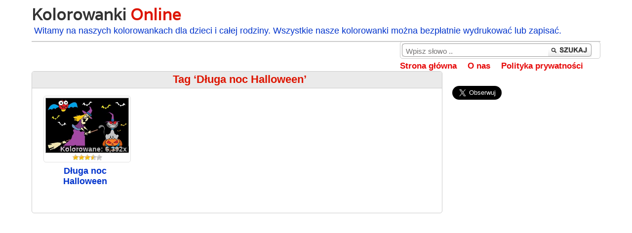

--- FILE ---
content_type: text/html; charset=UTF-8
request_url: https://www.kolorowankionline.net/tag/dluga-noc-halloween
body_size: 10234
content:
<!DOCTYPE html PUBLIC "-//W3C//DTD XHTML 1.0 Transitional//EN" "http://www.w3.org/TR/xhtml1/DTD/xhtml1-transitional.dtd">
<html xmlns="http://www.w3.org/1999/xhtml" lang="en-US">

<head profile="http://gmpg.org/xfn/11">
<meta http-equiv="Content-Type" content="text/html; charset=UTF-8" />

<title>Długa noc Halloween Archives - Kolorowanki Online Kolorowanki Online</title>

<link rel="stylesheet" href="https://www.kolorowankionline.net/wp-content/themes/wordtube/style.css" type="text/css" media="screen" />
<link rel="stylesheet" href="https://www.kolorowankionline.net/wp-content/themes/wordtube/css/jquery.jscrollpane.css">
<link rel="stylesheet" href="https://www.kolorowankionline.net/wp-content/themes/wordtube/css/coloring/coloring.min.css">
<link rel="stylesheet" href="https://www.kolorowankionline.net/wp-content/themes/wordtube/css/theme/jquery-ui.min.css">
<link rel="pingback" href="https://www.kolorowankionline.net/xmlrpc.php" />
<link href='https://fonts.googleapis.com/css?family=Varela' rel='stylesheet' type='text/css'>


<meta property="fb:admins" content="100001392621921" />
<meta property="fb:page_id" content="216306048396883" />

<meta name='robots' content='index, follow, max-image-preview:large, max-snippet:-1, max-video-preview:-1' />
	<style>img:is([sizes="auto" i], [sizes^="auto," i]) { contain-intrinsic-size: 3000px 1500px }</style>
	
	<!-- This site is optimized with the Yoast SEO plugin v26.7 - https://yoast.com/wordpress/plugins/seo/ -->
	<link rel="canonical" href="https://www.kolorowankionline.net/tag/dluga-noc-halloween" />
	<meta property="og:locale" content="en_US" />
	<meta property="og:type" content="article" />
	<meta property="og:title" content="Długa noc Halloween Archives - Kolorowanki Online" />
	<meta property="og:url" content="https://www.kolorowankionline.net/tag/dluga-noc-halloween" />
	<meta property="og:site_name" content="Kolorowanki Online" />
	<meta name="twitter:card" content="summary_large_image" />
	<meta name="twitter:site" content="@kolorowanki_pl" />
	<script type="application/ld+json" class="yoast-schema-graph">{"@context":"https://schema.org","@graph":[{"@type":"CollectionPage","@id":"https://www.kolorowankionline.net/tag/dluga-noc-halloween","url":"https://www.kolorowankionline.net/tag/dluga-noc-halloween","name":"Długa noc Halloween Archives - Kolorowanki Online","isPartOf":{"@id":"https://www.kolorowankionline.net/#website"},"breadcrumb":{"@id":"https://www.kolorowankionline.net/tag/dluga-noc-halloween#breadcrumb"},"inLanguage":"en-US"},{"@type":"BreadcrumbList","@id":"https://www.kolorowankionline.net/tag/dluga-noc-halloween#breadcrumb","itemListElement":[{"@type":"ListItem","position":1,"name":"Home","item":"https://www.kolorowankionline.net/"},{"@type":"ListItem","position":2,"name":"Długa noc Halloween"}]},{"@type":"WebSite","@id":"https://www.kolorowankionline.net/#website","url":"https://www.kolorowankionline.net/","name":"Kolorowanki Online","description":"Witamy na naszych kolorowankach dla dzieci i całej rodziny. Wszystkie nasze kolorowanki można bezpłatnie wydrukować lub zapisać.","potentialAction":[{"@type":"SearchAction","target":{"@type":"EntryPoint","urlTemplate":"https://www.kolorowankionline.net/?s={search_term_string}"},"query-input":{"@type":"PropertyValueSpecification","valueRequired":true,"valueName":"search_term_string"}}],"inLanguage":"en-US"}]}</script>
	<!-- / Yoast SEO plugin. -->


<link rel="alternate" type="application/rss+xml" title="Kolorowanki Online &raquo; Długa noc Halloween Tag Feed" href="https://www.kolorowankionline.net/tag/dluga-noc-halloween/feed" />
<script type="text/javascript">
/* <![CDATA[ */
window._wpemojiSettings = {"baseUrl":"https:\/\/s.w.org\/images\/core\/emoji\/16.0.1\/72x72\/","ext":".png","svgUrl":"https:\/\/s.w.org\/images\/core\/emoji\/16.0.1\/svg\/","svgExt":".svg","source":{"concatemoji":"https:\/\/www.kolorowankionline.net\/wp-includes\/js\/wp-emoji-release.min.js"}};
/*! This file is auto-generated */
!function(s,n){var o,i,e;function c(e){try{var t={supportTests:e,timestamp:(new Date).valueOf()};sessionStorage.setItem(o,JSON.stringify(t))}catch(e){}}function p(e,t,n){e.clearRect(0,0,e.canvas.width,e.canvas.height),e.fillText(t,0,0);var t=new Uint32Array(e.getImageData(0,0,e.canvas.width,e.canvas.height).data),a=(e.clearRect(0,0,e.canvas.width,e.canvas.height),e.fillText(n,0,0),new Uint32Array(e.getImageData(0,0,e.canvas.width,e.canvas.height).data));return t.every(function(e,t){return e===a[t]})}function u(e,t){e.clearRect(0,0,e.canvas.width,e.canvas.height),e.fillText(t,0,0);for(var n=e.getImageData(16,16,1,1),a=0;a<n.data.length;a++)if(0!==n.data[a])return!1;return!0}function f(e,t,n,a){switch(t){case"flag":return n(e,"\ud83c\udff3\ufe0f\u200d\u26a7\ufe0f","\ud83c\udff3\ufe0f\u200b\u26a7\ufe0f")?!1:!n(e,"\ud83c\udde8\ud83c\uddf6","\ud83c\udde8\u200b\ud83c\uddf6")&&!n(e,"\ud83c\udff4\udb40\udc67\udb40\udc62\udb40\udc65\udb40\udc6e\udb40\udc67\udb40\udc7f","\ud83c\udff4\u200b\udb40\udc67\u200b\udb40\udc62\u200b\udb40\udc65\u200b\udb40\udc6e\u200b\udb40\udc67\u200b\udb40\udc7f");case"emoji":return!a(e,"\ud83e\udedf")}return!1}function g(e,t,n,a){var r="undefined"!=typeof WorkerGlobalScope&&self instanceof WorkerGlobalScope?new OffscreenCanvas(300,150):s.createElement("canvas"),o=r.getContext("2d",{willReadFrequently:!0}),i=(o.textBaseline="top",o.font="600 32px Arial",{});return e.forEach(function(e){i[e]=t(o,e,n,a)}),i}function t(e){var t=s.createElement("script");t.src=e,t.defer=!0,s.head.appendChild(t)}"undefined"!=typeof Promise&&(o="wpEmojiSettingsSupports",i=["flag","emoji"],n.supports={everything:!0,everythingExceptFlag:!0},e=new Promise(function(e){s.addEventListener("DOMContentLoaded",e,{once:!0})}),new Promise(function(t){var n=function(){try{var e=JSON.parse(sessionStorage.getItem(o));if("object"==typeof e&&"number"==typeof e.timestamp&&(new Date).valueOf()<e.timestamp+604800&&"object"==typeof e.supportTests)return e.supportTests}catch(e){}return null}();if(!n){if("undefined"!=typeof Worker&&"undefined"!=typeof OffscreenCanvas&&"undefined"!=typeof URL&&URL.createObjectURL&&"undefined"!=typeof Blob)try{var e="postMessage("+g.toString()+"("+[JSON.stringify(i),f.toString(),p.toString(),u.toString()].join(",")+"));",a=new Blob([e],{type:"text/javascript"}),r=new Worker(URL.createObjectURL(a),{name:"wpTestEmojiSupports"});return void(r.onmessage=function(e){c(n=e.data),r.terminate(),t(n)})}catch(e){}c(n=g(i,f,p,u))}t(n)}).then(function(e){for(var t in e)n.supports[t]=e[t],n.supports.everything=n.supports.everything&&n.supports[t],"flag"!==t&&(n.supports.everythingExceptFlag=n.supports.everythingExceptFlag&&n.supports[t]);n.supports.everythingExceptFlag=n.supports.everythingExceptFlag&&!n.supports.flag,n.DOMReady=!1,n.readyCallback=function(){n.DOMReady=!0}}).then(function(){return e}).then(function(){var e;n.supports.everything||(n.readyCallback(),(e=n.source||{}).concatemoji?t(e.concatemoji):e.wpemoji&&e.twemoji&&(t(e.twemoji),t(e.wpemoji)))}))}((window,document),window._wpemojiSettings);
/* ]]> */
</script>
<style id='wp-emoji-styles-inline-css' type='text/css'>

	img.wp-smiley, img.emoji {
		display: inline !important;
		border: none !important;
		box-shadow: none !important;
		height: 1em !important;
		width: 1em !important;
		margin: 0 0.07em !important;
		vertical-align: -0.1em !important;
		background: none !important;
		padding: 0 !important;
	}
</style>
<link rel='stylesheet' id='wp-block-library-css' href='https://www.kolorowankionline.net/wp-includes/css/dist/block-library/style.min.css' type='text/css' media='all' />
<style id='classic-theme-styles-inline-css' type='text/css'>
/*! This file is auto-generated */
.wp-block-button__link{color:#fff;background-color:#32373c;border-radius:9999px;box-shadow:none;text-decoration:none;padding:calc(.667em + 2px) calc(1.333em + 2px);font-size:1.125em}.wp-block-file__button{background:#32373c;color:#fff;text-decoration:none}
</style>
<style id='global-styles-inline-css' type='text/css'>
:root{--wp--preset--aspect-ratio--square: 1;--wp--preset--aspect-ratio--4-3: 4/3;--wp--preset--aspect-ratio--3-4: 3/4;--wp--preset--aspect-ratio--3-2: 3/2;--wp--preset--aspect-ratio--2-3: 2/3;--wp--preset--aspect-ratio--16-9: 16/9;--wp--preset--aspect-ratio--9-16: 9/16;--wp--preset--color--black: #000000;--wp--preset--color--cyan-bluish-gray: #abb8c3;--wp--preset--color--white: #ffffff;--wp--preset--color--pale-pink: #f78da7;--wp--preset--color--vivid-red: #cf2e2e;--wp--preset--color--luminous-vivid-orange: #ff6900;--wp--preset--color--luminous-vivid-amber: #fcb900;--wp--preset--color--light-green-cyan: #7bdcb5;--wp--preset--color--vivid-green-cyan: #00d084;--wp--preset--color--pale-cyan-blue: #8ed1fc;--wp--preset--color--vivid-cyan-blue: #0693e3;--wp--preset--color--vivid-purple: #9b51e0;--wp--preset--gradient--vivid-cyan-blue-to-vivid-purple: linear-gradient(135deg,rgba(6,147,227,1) 0%,rgb(155,81,224) 100%);--wp--preset--gradient--light-green-cyan-to-vivid-green-cyan: linear-gradient(135deg,rgb(122,220,180) 0%,rgb(0,208,130) 100%);--wp--preset--gradient--luminous-vivid-amber-to-luminous-vivid-orange: linear-gradient(135deg,rgba(252,185,0,1) 0%,rgba(255,105,0,1) 100%);--wp--preset--gradient--luminous-vivid-orange-to-vivid-red: linear-gradient(135deg,rgba(255,105,0,1) 0%,rgb(207,46,46) 100%);--wp--preset--gradient--very-light-gray-to-cyan-bluish-gray: linear-gradient(135deg,rgb(238,238,238) 0%,rgb(169,184,195) 100%);--wp--preset--gradient--cool-to-warm-spectrum: linear-gradient(135deg,rgb(74,234,220) 0%,rgb(151,120,209) 20%,rgb(207,42,186) 40%,rgb(238,44,130) 60%,rgb(251,105,98) 80%,rgb(254,248,76) 100%);--wp--preset--gradient--blush-light-purple: linear-gradient(135deg,rgb(255,206,236) 0%,rgb(152,150,240) 100%);--wp--preset--gradient--blush-bordeaux: linear-gradient(135deg,rgb(254,205,165) 0%,rgb(254,45,45) 50%,rgb(107,0,62) 100%);--wp--preset--gradient--luminous-dusk: linear-gradient(135deg,rgb(255,203,112) 0%,rgb(199,81,192) 50%,rgb(65,88,208) 100%);--wp--preset--gradient--pale-ocean: linear-gradient(135deg,rgb(255,245,203) 0%,rgb(182,227,212) 50%,rgb(51,167,181) 100%);--wp--preset--gradient--electric-grass: linear-gradient(135deg,rgb(202,248,128) 0%,rgb(113,206,126) 100%);--wp--preset--gradient--midnight: linear-gradient(135deg,rgb(2,3,129) 0%,rgb(40,116,252) 100%);--wp--preset--font-size--small: 13px;--wp--preset--font-size--medium: 20px;--wp--preset--font-size--large: 36px;--wp--preset--font-size--x-large: 42px;--wp--preset--spacing--20: 0.44rem;--wp--preset--spacing--30: 0.67rem;--wp--preset--spacing--40: 1rem;--wp--preset--spacing--50: 1.5rem;--wp--preset--spacing--60: 2.25rem;--wp--preset--spacing--70: 3.38rem;--wp--preset--spacing--80: 5.06rem;--wp--preset--shadow--natural: 6px 6px 9px rgba(0, 0, 0, 0.2);--wp--preset--shadow--deep: 12px 12px 50px rgba(0, 0, 0, 0.4);--wp--preset--shadow--sharp: 6px 6px 0px rgba(0, 0, 0, 0.2);--wp--preset--shadow--outlined: 6px 6px 0px -3px rgba(255, 255, 255, 1), 6px 6px rgba(0, 0, 0, 1);--wp--preset--shadow--crisp: 6px 6px 0px rgba(0, 0, 0, 1);}:where(.is-layout-flex){gap: 0.5em;}:where(.is-layout-grid){gap: 0.5em;}body .is-layout-flex{display: flex;}.is-layout-flex{flex-wrap: wrap;align-items: center;}.is-layout-flex > :is(*, div){margin: 0;}body .is-layout-grid{display: grid;}.is-layout-grid > :is(*, div){margin: 0;}:where(.wp-block-columns.is-layout-flex){gap: 2em;}:where(.wp-block-columns.is-layout-grid){gap: 2em;}:where(.wp-block-post-template.is-layout-flex){gap: 1.25em;}:where(.wp-block-post-template.is-layout-grid){gap: 1.25em;}.has-black-color{color: var(--wp--preset--color--black) !important;}.has-cyan-bluish-gray-color{color: var(--wp--preset--color--cyan-bluish-gray) !important;}.has-white-color{color: var(--wp--preset--color--white) !important;}.has-pale-pink-color{color: var(--wp--preset--color--pale-pink) !important;}.has-vivid-red-color{color: var(--wp--preset--color--vivid-red) !important;}.has-luminous-vivid-orange-color{color: var(--wp--preset--color--luminous-vivid-orange) !important;}.has-luminous-vivid-amber-color{color: var(--wp--preset--color--luminous-vivid-amber) !important;}.has-light-green-cyan-color{color: var(--wp--preset--color--light-green-cyan) !important;}.has-vivid-green-cyan-color{color: var(--wp--preset--color--vivid-green-cyan) !important;}.has-pale-cyan-blue-color{color: var(--wp--preset--color--pale-cyan-blue) !important;}.has-vivid-cyan-blue-color{color: var(--wp--preset--color--vivid-cyan-blue) !important;}.has-vivid-purple-color{color: var(--wp--preset--color--vivid-purple) !important;}.has-black-background-color{background-color: var(--wp--preset--color--black) !important;}.has-cyan-bluish-gray-background-color{background-color: var(--wp--preset--color--cyan-bluish-gray) !important;}.has-white-background-color{background-color: var(--wp--preset--color--white) !important;}.has-pale-pink-background-color{background-color: var(--wp--preset--color--pale-pink) !important;}.has-vivid-red-background-color{background-color: var(--wp--preset--color--vivid-red) !important;}.has-luminous-vivid-orange-background-color{background-color: var(--wp--preset--color--luminous-vivid-orange) !important;}.has-luminous-vivid-amber-background-color{background-color: var(--wp--preset--color--luminous-vivid-amber) !important;}.has-light-green-cyan-background-color{background-color: var(--wp--preset--color--light-green-cyan) !important;}.has-vivid-green-cyan-background-color{background-color: var(--wp--preset--color--vivid-green-cyan) !important;}.has-pale-cyan-blue-background-color{background-color: var(--wp--preset--color--pale-cyan-blue) !important;}.has-vivid-cyan-blue-background-color{background-color: var(--wp--preset--color--vivid-cyan-blue) !important;}.has-vivid-purple-background-color{background-color: var(--wp--preset--color--vivid-purple) !important;}.has-black-border-color{border-color: var(--wp--preset--color--black) !important;}.has-cyan-bluish-gray-border-color{border-color: var(--wp--preset--color--cyan-bluish-gray) !important;}.has-white-border-color{border-color: var(--wp--preset--color--white) !important;}.has-pale-pink-border-color{border-color: var(--wp--preset--color--pale-pink) !important;}.has-vivid-red-border-color{border-color: var(--wp--preset--color--vivid-red) !important;}.has-luminous-vivid-orange-border-color{border-color: var(--wp--preset--color--luminous-vivid-orange) !important;}.has-luminous-vivid-amber-border-color{border-color: var(--wp--preset--color--luminous-vivid-amber) !important;}.has-light-green-cyan-border-color{border-color: var(--wp--preset--color--light-green-cyan) !important;}.has-vivid-green-cyan-border-color{border-color: var(--wp--preset--color--vivid-green-cyan) !important;}.has-pale-cyan-blue-border-color{border-color: var(--wp--preset--color--pale-cyan-blue) !important;}.has-vivid-cyan-blue-border-color{border-color: var(--wp--preset--color--vivid-cyan-blue) !important;}.has-vivid-purple-border-color{border-color: var(--wp--preset--color--vivid-purple) !important;}.has-vivid-cyan-blue-to-vivid-purple-gradient-background{background: var(--wp--preset--gradient--vivid-cyan-blue-to-vivid-purple) !important;}.has-light-green-cyan-to-vivid-green-cyan-gradient-background{background: var(--wp--preset--gradient--light-green-cyan-to-vivid-green-cyan) !important;}.has-luminous-vivid-amber-to-luminous-vivid-orange-gradient-background{background: var(--wp--preset--gradient--luminous-vivid-amber-to-luminous-vivid-orange) !important;}.has-luminous-vivid-orange-to-vivid-red-gradient-background{background: var(--wp--preset--gradient--luminous-vivid-orange-to-vivid-red) !important;}.has-very-light-gray-to-cyan-bluish-gray-gradient-background{background: var(--wp--preset--gradient--very-light-gray-to-cyan-bluish-gray) !important;}.has-cool-to-warm-spectrum-gradient-background{background: var(--wp--preset--gradient--cool-to-warm-spectrum) !important;}.has-blush-light-purple-gradient-background{background: var(--wp--preset--gradient--blush-light-purple) !important;}.has-blush-bordeaux-gradient-background{background: var(--wp--preset--gradient--blush-bordeaux) !important;}.has-luminous-dusk-gradient-background{background: var(--wp--preset--gradient--luminous-dusk) !important;}.has-pale-ocean-gradient-background{background: var(--wp--preset--gradient--pale-ocean) !important;}.has-electric-grass-gradient-background{background: var(--wp--preset--gradient--electric-grass) !important;}.has-midnight-gradient-background{background: var(--wp--preset--gradient--midnight) !important;}.has-small-font-size{font-size: var(--wp--preset--font-size--small) !important;}.has-medium-font-size{font-size: var(--wp--preset--font-size--medium) !important;}.has-large-font-size{font-size: var(--wp--preset--font-size--large) !important;}.has-x-large-font-size{font-size: var(--wp--preset--font-size--x-large) !important;}
:where(.wp-block-post-template.is-layout-flex){gap: 1.25em;}:where(.wp-block-post-template.is-layout-grid){gap: 1.25em;}
:where(.wp-block-columns.is-layout-flex){gap: 2em;}:where(.wp-block-columns.is-layout-grid){gap: 2em;}
:root :where(.wp-block-pullquote){font-size: 1.5em;line-height: 1.6;}
</style>
<link rel='stylesheet' id='cool-tag-cloud-css' href='https://www.kolorowankionline.net/wp-content/plugins/cool-tag-cloud/inc/cool-tag-cloud.css' type='text/css' media='all' />
<link rel='stylesheet' id='wp-postratings-css' href='https://www.kolorowankionline.net/wp-content/plugins/wp-postratings/css/postratings-css.css' type='text/css' media='all' />
<link rel='stylesheet' id='responsive-style-css' href='https://www.kolorowankionline.net/wp-content/themes/wordtube/css/responsive.css' type='text/css' media='all' />
<link rel='stylesheet' id='wp-pagenavi-css' href='https://www.kolorowankionline.net/wp-content/plugins/wp-pagenavi/pagenavi-css.css' type='text/css' media='all' />
<script type="text/javascript" id="jquery-core-js-extra">
/* <![CDATA[ */
var coloring_params = {"theme_url":"https:\/\/www.kolorowankionline.net\/wp-content\/themes\/wordtube","site_url":"https:\/\/www.kolorowankionline.net"};
/* ]]> */
</script>
<script type="text/javascript" src="https://www.kolorowankionline.net/wp-includes/js/jquery/jquery.min.js" id="jquery-core-js"></script>
<script type="text/javascript" src="https://www.kolorowankionline.net/wp-includes/js/jquery/jquery-migrate.min.js" id="jquery-migrate-js"></script>
<link rel="https://api.w.org/" href="https://www.kolorowankionline.net/wp-json/" /><link rel="alternate" title="JSON" type="application/json" href="https://www.kolorowankionline.net/wp-json/wp/v2/tags/2195" /><link rel="EditURI" type="application/rsd+xml" title="RSD" href="https://www.kolorowankionline.net/xmlrpc.php?rsd" />


<meta name="viewport" content="width=device-width, user-scalable=yes, initial-scale=1.0, minimum-scale=0.1, maximum-scale=10.0">

<!-- Global site tag (gtag.js) - Google Analytics -->
<script async src="https://www.googletagmanager.com/gtag/js?id=G-3Y2KX6J0XB"></script>
<script>
  window.dataLayer = window.dataLayer || [];
  function gtag(){dataLayer.push(arguments);}
  gtag('js', new Date());

  gtag('config', 'G-3Y2KX6J0XB');
</script>

<script type="text/javascript" src="https://www.kolorowankionline.net/wp-content/themes/wordtube/js/main.js"></script>


<div id="fb-root"></div>
<script async defer crossorigin="anonymous" src="https://connect.facebook.net/pl_PL/sdk.js#xfbml=1&version=v6.0"></script>

<script async src="//pagead2.googlesyndication.com/pagead/js/adsbygoogle.js"></script>


<script>
     (adsbygoogle = window.adsbygoogle || []).push({
          google_ad_client: "ca-pub-4246783112354033",
          enable_page_level_ads: true
     });
</script>


</head>

<body>

<div id="main">

     <div id="header">
	 
          <div class="sitename">
<?
global $options;
foreach ($options as $value) {
	if (get_settings( $value['id'] ) === FALSE) { ${$value['id']} = $value['std']; } else { ${$value['id']} = get_settings( $value['id'] ); }
}
?>

<a href="https://www.kolorowankionline.net" title="Kolorowanki Online"><h1><span style="color:#333333;">
<? if ($wt_blogname_first) { ?><? echo $wt_blogname_first; ?>
<? } else { ?>Kolorowanki <? } ?></span><span style="color:#DD1500;"><? if ($wt_blogname_second) { ?><? echo $wt_blogname_second; ?><? } else { ?>Online<? } ?></span></h1></a>


                <div class="description">Witamy na naszych kolorowankach dla dzieci i całej rodziny. Wszystkie nasze kolorowanki można bezpłatnie wydrukować lub zapisać.</div>
          </div>

          <div class="searchpart">
               <div class="search">
               		<div class="main_search">
			<form method="get" class="searchform_top" action="https://www.kolorowankionline.net/">
				<div>
					<input type="text" value="Wpisz słowo .." name="s" class="searchform_top_text" onclick="this.value='';" />
					<input type="image" src="https://www.kolorowankionline.net/wp-content/themes/wordtube/images/searchsubmit.gif" class="gosearch" />
				</div>
			</form>
		</div>



               </div>
               <div class="topmenu">
                              <ul>
                              <li><a href="https://www.kolorowankionline.net">Strona główna</a></li>
                              
                              <li class="page_item page-item-502"><a href="https://www.kolorowankionline.net/o-nas">O nas</a></li>
<li class="page_item page-item-3"><a href="https://www.kolorowankionline.net/polityka-prywatnosci">Polityka prywatności</a></li>
							  </ul>
               </div>
          </div>

     </div>
<script type="text/javascript">

/***********************************************
* Bookmark site script- � Dynamic Drive DHTML code library (www.dynamicdrive.com)
* This notice MUST stay intact for legal use
* Visit Dynamic Drive at http://www.dynamicdrive.com/ for full source code
***********************************************/

/* Modified to support Opera */
function bookmarksite(title,url){
if (window.sidebar) // firefox
	window.sidebar.addPanel(title, url, "");
else if(window.opera && window.print){ // opera
	var elem = document.createElement('a');
	elem.setAttribute('href',url);
	elem.setAttribute('title',title);
	elem.setAttribute('rel','sidebar');
	elem.click();
} 
else if(document.all)// ie
	window.external.AddFavorite(url, title);
}
</script>

<div id="content">
<div class="ads2">
</div>

   <div class="postsbody catalog">

       <div class="featured">
		
	     
                                          
			  <h2>Tag &#8216;Długa noc Halloween&#8217;</h2>
    	  
              <div style="padding:15px 0 15px 20px;">
			  				
                            							
                    <div class="videopart">

<div class="thumbnail">
<a href="https://www.kolorowankionline.net/dluga-noc-halloween" title="Długa noc Halloween">
    <img src="https://www.kolorowankionline.net/wp-content/uploads/2018/10/B42.jpg" width="200" height="150" alt="Długa noc Halloween" />

<div class="viewspost">Kolorowane: 6,392x</div>
</a><div class="centerobj"><div id="post-ratings-2952" class="post-ratings" data-nonce="46ba587be4"><img id="rating_2952_1" src="https://www.kolorowankionline.net/wp-content/plugins/wp-postratings/images/stars/rating_on.gif" alt="1 Star" title="1 Star" onmouseover="current_rating(2952, 1, '1 Star');" onmouseout="ratings_off(3.6, 4, 0);" onclick="rate_post();" onkeypress="rate_post();" style="cursor: pointer; border: 0px;" /><img id="rating_2952_2" src="https://www.kolorowankionline.net/wp-content/plugins/wp-postratings/images/stars/rating_on.gif" alt="2 Stars" title="2 Stars" onmouseover="current_rating(2952, 2, '2 Stars');" onmouseout="ratings_off(3.6, 4, 0);" onclick="rate_post();" onkeypress="rate_post();" style="cursor: pointer; border: 0px;" /><img id="rating_2952_3" src="https://www.kolorowankionline.net/wp-content/plugins/wp-postratings/images/stars/rating_on.gif" alt="3 Stars" title="3 Stars" onmouseover="current_rating(2952, 3, '3 Stars');" onmouseout="ratings_off(3.6, 4, 0);" onclick="rate_post();" onkeypress="rate_post();" style="cursor: pointer; border: 0px;" /><img id="rating_2952_4" src="https://www.kolorowankionline.net/wp-content/plugins/wp-postratings/images/stars/rating_half.gif" alt="4 Stars" title="4 Stars" onmouseover="current_rating(2952, 4, '4 Stars');" onmouseout="ratings_off(3.6, 4, 0);" onclick="rate_post();" onkeypress="rate_post();" style="cursor: pointer; border: 0px;" /><img id="rating_2952_5" src="https://www.kolorowankionline.net/wp-content/plugins/wp-postratings/images/stars/rating_off.gif" alt="5 Stars" title="5 Stars" onmouseover="current_rating(2952, 5, '5 Stars');" onmouseout="ratings_off(3.6, 4, 0);" onclick="rate_post();" onkeypress="rate_post();" style="cursor: pointer; border: 0px;" /></div></div>
</div>

<div class="fpost">

<h3><a href="https://www.kolorowankionline.net/dluga-noc-halloween" title="Długa noc Halloween">Długa noc Halloween</a></h3>
</div>

</div>
                                         <div class="clear"></div>
                             
                    <div class="navigation">
                      
                    </div>
                          </div>
         </div>
<div class="ads2">
<script async src="//pagead2.googlesyndication.com/pagead/js/adsbygoogle.js"></script>
<!-- Kolor R1 -->
<ins class="adsbygoogle"
     style="display:block"
     data-ad-client="ca-pub-4246783112354033"
     data-ad-slot="2612764761"
     data-ad-format="auto"></ins>
<script>
(adsbygoogle = window.adsbygoogle || []).push({});
</script></div>




</div>

<div class="sidebar_right">

<div  class="gamebox_spacer"></div>
<div  class="gamebox_spacer"></div>
<div class="fb-like" data-href="https://www.facebook.com/Kolorowanki-Online-135214126609572/" data-width="" data-layout="button_count" data-action="like" data-size="large" data-share="true"></div>
<div  class="gamebox_spacer"></div>

<a href="https://twitter.com/Kolorowanki_pl?ref_src=twsrc%5Etfw" class="twitter-follow-button" data-lang="pl" data-size="large" data-show-screen-name="false" data-show-count="true">Follow @Kolorowanki_pl</a><script async src="https://platform.twitter.com/widgets.js" charset="utf-8"></script>
<div class="clearfloats"></div>

<div  class="gamebox_spacer"></div>

<li class="rightad">
<div class="ads5">	
<script async src="//pagead2.googlesyndication.com/pagead/js/adsbygoogle.js"></script>
<!-- Kolor R -->
<ins class="adsbygoogle"
     style="display:block"
     data-ad-client="ca-pub-4246783112354033"
     data-ad-slot="1136031562"
     data-ad-format="auto"></ins>
<script>
(adsbygoogle = window.adsbygoogle || []).push({});
</script></div>
</li>

 

			<h2>Kategorie</h2>
			<ul>
					<li class="cat-item cat-item-1856"><a class="screenshot" rel="/wp-content/uploads/category-images-ii/1856.original.jpg" href="https://www.kolorowankionline.net/category/alfabet-i-numery" >Alfabet i numery</a> (56)
</li>
	<li class="cat-item cat-item-1857"><a class="screenshot" rel="/wp-content/uploads/category-images-ii/1857.original.jpg" href="https://www.kolorowankionline.net/category/boze-narodzenie" >Boże Narodzenie</a> (60)
</li>
	<li class="cat-item cat-item-225"><a class="screenshot" rel="/wp-content/uploads/category-images-ii/225.original.jpg" href="https://www.kolorowankionline.net/category/bracia-mrowki" >Bracia mrówki</a> (5)
</li>
	<li class="cat-item cat-item-1858"><a class="screenshot" rel="/wp-content/uploads/category-images-ii/1858.original.jpg" href="https://www.kolorowankionline.net/category/dinozaury" >Dinozaury</a> (24)
</li>
	<li class="cat-item cat-item-1565"><a class="screenshot" rel="/wp-content/uploads/category-images-ii/1565.original.jpg" href="https://www.kolorowankionline.net/category/dla-przedszkolakow" >Dla przedszkolaków</a> (53)
</li>
	<li class="cat-item cat-item-44"><a class="screenshot" rel="/wp-content/uploads/category-images-ii/44.original.jpg" href="https://www.kolorowankionline.net/category/domy-budynki-obiekty" >Domy, budynki, obiekty</a> (23)
</li>
	<li class="cat-item cat-item-88"><a class="screenshot" rel="/wp-content/uploads/category-images-ii/88.original.jpg" href="https://www.kolorowankionline.net/category/dora" >Dora</a> (3)
</li>
	<li class="cat-item cat-item-1214"><a class="screenshot" rel="/wp-content/uploads/category-images-ii/1214.original.jpg" href="https://www.kolorowankionline.net/category/etykiety" >Etykiety</a> (12)
</li>
	<li class="cat-item cat-item-410"><a class="screenshot" rel="/wp-content/uploads/category-images-ii/410.original.jpg" href="https://www.kolorowankionline.net/category/ferdo-mrowka" >Ferdo mrówka</a> (6)
</li>
	<li class="cat-item cat-item-1859"><a class="screenshot" rel="/wp-content/uploads/category-images-ii/1859.original.jpg" href="https://www.kolorowankionline.net/category/halloween" >Halloween</a> (41)
</li>
	<li class="cat-item cat-item-1991"><a class="screenshot" rel="/wp-content/uploads/category-images-ii/1991.original.jpg" href="https://www.kolorowankionline.net/category/kolorowanki-dla-doroslych" >Kolorowanki dla dorosłych</a> (14)
</li>
	<li class="cat-item cat-item-562"><a class="screenshot" rel="/wp-content/uploads/category-images-ii/562.original.jpg" href="https://www.kolorowankionline.net/category/kolorowanki-rozne" >Kolorowanki różne</a> (152)
</li>
	<li class="cat-item cat-item-1860"><a class="screenshot" rel="/wp-content/uploads/category-images-ii/1860.original.jpg" href="https://www.kolorowankionline.net/category/krecik-i-przyjaciele" >Krecik i przyjaciele</a> (12)
</li>
	<li class="cat-item cat-item-991"><a class="screenshot" rel="/wp-content/uploads/category-images-ii/991.original.jpg" href="https://www.kolorowankionline.net/category/ksiezniczki" >Księżniczki</a> (18)
</li>
	<li class="cat-item cat-item-1862"><a class="screenshot" rel="/wp-content/uploads/category-images-ii/1862.original.jpg" href="https://www.kolorowankionline.net/category/kwiaty" >Kwiaty</a> (29)
</li>
	<li class="cat-item cat-item-33"><a class="screenshot" rel="/wp-content/uploads/category-images-ii/33.original.jpg" href="https://www.kolorowankionline.net/category/ludzie-i-osoby" >Ludzie i osoby</a> (181)
</li>
	<li class="cat-item cat-item-421"><a class="screenshot" rel="/wp-content/uploads/category-images-ii/421.original.jpg" href="https://www.kolorowankionline.net/category/makowa-panienka" >Makowa panienka</a> (2)
</li>
	<li class="cat-item cat-item-1879"><a class="screenshot" rel="/wp-content/uploads/category-images-ii/1879.original.jpg" href="https://www.kolorowankionline.net/category/maly-smok" >Mały smok</a> (6)
</li>
	<li class="cat-item cat-item-81"><a class="screenshot" rel="/wp-content/uploads/category-images-ii/81.original.jpg" href="https://www.kolorowankionline.net/category/nadaje-sie-do-wycinania" >Nadaje się do wycinania</a> (44)
</li>
	<li class="cat-item cat-item-1863"><a class="screenshot" rel="/wp-content/uploads/category-images-ii/1863.original.jpg" href="https://www.kolorowankionline.net/category/owoce-i-warzywa" >Owoce i warzywa</a> (26)
</li>
	<li class="cat-item cat-item-1864"><a class="screenshot" rel="/wp-content/uploads/category-images-ii/1864.original.jpg" href="https://www.kolorowankionline.net/category/papierowe-lalki" >Papierowe lalki</a> (4)
</li>
	<li class="cat-item cat-item-2383"><a class="screenshot" rel="/wp-content/uploads/category-images-ii/2383.original.jpg" href="https://www.kolorowankionline.net/category/pokoloruj-wedlug-numerow" >Pokoloruj według numerów</a> (11)
</li>
	<li class="cat-item cat-item-2214"><a class="screenshot" rel="/wp-content/uploads/category-images-ii/2214.original.jpg" href="https://www.kolorowankionline.net/category/potworki" >Potworki</a> (16)
</li>
	<li class="cat-item cat-item-1671"><a class="screenshot" rel="/wp-content/uploads/category-images-ii/1671.original.jpg" href="https://www.kolorowankionline.net/category/polacz-kropki" >Połącz kropki</a> (39)
</li>
	<li class="cat-item cat-item-1865"><a class="screenshot" rel="/wp-content/uploads/category-images-ii/1865.original.jpg" href="https://www.kolorowankionline.net/category/pusta-kolorowanka" >Pusta kolorowanka</a> (1)
</li>
	<li class="cat-item cat-item-10"><a class="screenshot" rel="/wp-content/uploads/category-images-ii/10.original.jpg" href="https://www.kolorowankionline.net/category/samochody-transport" >Samochody, transport</a> (225)
</li>
	<li class="cat-item cat-item-1866"><a class="screenshot" rel="/wp-content/uploads/category-images-ii/1866.original.jpg" href="https://www.kolorowankionline.net/category/smerfy" >Smerfy</a> (9)
</li>
	<li class="cat-item cat-item-1867"><a class="screenshot" rel="/wp-content/uploads/category-images-ii/1867.original.jpg" href="https://www.kolorowankionline.net/category/sprzecznosci" >Sprzeczności</a> (17)
</li>
	<li class="cat-item cat-item-496"><a class="screenshot" rel="/wp-content/uploads/category-images-ii/496.original.jpg" href="https://www.kolorowankionline.net/category/superbohaterowie" >Superbohaterowie</a> (11)
</li>
	<li class="cat-item cat-item-1868"><a class="screenshot" rel="/wp-content/uploads/category-images-ii/1868.original.jpg" href="https://www.kolorowankionline.net/category/swinka-peppa" >Świnka Peppa</a> (6)
</li>
	<li class="cat-item cat-item-1869"><a class="screenshot" rel="/wp-content/uploads/category-images-ii/1869.original.jpg" href="https://www.kolorowankionline.net/category/szkola-i-dzieci" >Szkoła i dzieci</a> (46)
</li>
	<li class="cat-item cat-item-1870"><a class="screenshot" rel="/wp-content/uploads/category-images-ii/1870.original.jpg" href="https://www.kolorowankionline.net/category/w-przyrodzie" >W przyrodzie</a> (42)
</li>
	<li class="cat-item cat-item-1871"><a class="screenshot" rel="/wp-content/uploads/category-images-ii/1871.original.jpg" href="https://www.kolorowankionline.net/category/w-zimie" >W zimie</a> (91)
</li>
	<li class="cat-item cat-item-1872"><a class="screenshot" rel="/wp-content/uploads/category-images-ii/1872.original.jpg" href="https://www.kolorowankionline.net/category/walentynki" >Walentynki</a> (21)
</li>
	<li class="cat-item cat-item-1873"><a class="screenshot" rel="/wp-content/uploads/category-images-ii/1873.original.jpg" href="https://www.kolorowankionline.net/category/wielkanocne-motywy" >Wielkanocne motywy</a> (58)
</li>
	<li class="cat-item cat-item-1875"><a class="screenshot" rel="/wp-content/uploads/category-images-ii/1875.original.jpg" href="https://www.kolorowankionline.net/category/z-bajek" >Z bajek</a> (174)
</li>
	<li class="cat-item cat-item-1874"><a class="screenshot" rel="/wp-content/uploads/category-images-ii/1874.original.jpg" href="https://www.kolorowankionline.net/category/zabawki" >Zabawki</a> (60)
</li>
	<li class="cat-item cat-item-1876"><a class="screenshot" rel="/wp-content/uploads/category-images-ii/1876.original.jpg" href="https://www.kolorowankionline.net/category/zwierzeta" >Zwierzęta</a> (850)
</li>
	<li class="cat-item cat-item-1877"><a class="screenshot" rel="/wp-content/uploads/category-images-ii/1877.original.jpg" href="https://www.kolorowankionline.net/category/zwierzeta-gospodarskie" >Zwierzęta gospodarskie</a> (112)
</li>
	<li class="cat-item cat-item-1878"><a class="screenshot" rel="/wp-content/uploads/category-images-ii/1878.original.jpg" href="https://www.kolorowankionline.net/category/zwirek-i-muchomorek" >Żwirek i Muchomorek</a> (7)
</li>
			</ul>

			<h2>Bardzo lubiane</h2><ul>
<li><a href="https://www.kolorowankionline.net/peppa-i-brat-george" title="Peppa i brat George">Peppa i brat George</a> - 197,359 x</li><li><a href="https://www.kolorowankionline.net/peppa-i-cala-rodzina" title="Peppa i cała rodzina">Peppa i cała rodzina</a> - 123,358 x</li><li><a href="https://www.kolorowankionline.net/trzy-ksiezniczki" title="Trzy księżniczki">Trzy księżniczki</a> - 120,501 x</li><li><a href="https://www.kolorowankionline.net/traktor-w-polu" title="Traktor w polu">Traktor w polu</a> - 104,443 x</li><li><a href="https://www.kolorowankionline.net/duze-dinozaury" title="Duże dinozaury">Duże dinozaury</a> - 104,159 x</li><li><a href="https://www.kolorowankionline.net/mycie-samochodu" title="Mycie samochodu">Mycie samochodu</a> - 98,629 x</li><li><a href="https://www.kolorowankionline.net/peppa-i-przyjaciele" title="Peppa i przyjaciele">Peppa i przyjaciele</a> - 96,157 x</li><li><a href="https://www.kolorowankionline.net/peppa-i-imieniny" title="Peppa i imieniny">Peppa i imieniny</a> - 87,894 x</li><li><a href="https://www.kolorowankionline.net/dora-i-malpa" title="Dora i małpa">Dora i małpa</a> - 78,337 x</li><li><a href="https://www.kolorowankionline.net/peppy-ojciec" title="Peppy ojciec">Peppy ojciec</a> - 76,564 x</li></ul>
<h2>Tagi</h2><div class="cool-tag-cloud"><div class="animation"><div class="ctcdefault"><div class="ctcright"><div class="arial" style="text-transform:none!important;"><a href="https://www.kolorowankionline.net/tag/ladnie" class="tag-cloud-link tag-link-1734 tag-link-position-1" style="font-size: 10px;" aria-label="ładnie (1 item)">ładnie</a><a href="https://www.kolorowankionline.net/tag/lodz-na-wybrzezu" class="tag-cloud-link tag-link-2626 tag-link-position-2" style="font-size: 10px;" aria-label="Łódź na wybrzeżu (1 item)">Łódź na wybrzeżu</a><a href="https://www.kolorowankionline.net/tag/ladne-motocykle" class="tag-cloud-link tag-link-167 tag-link-position-3" style="font-size: 10px;" aria-label="Ładne motocykle (1 item)">Ładne motocykle</a><a href="https://www.kolorowankionline.net/tag/ladny-samochod-sportowy" class="tag-cloud-link tag-link-271 tag-link-position-4" style="font-size: 10px;" aria-label="Ładny samochód sportowy (1 item)">Ładny samochód sportowy</a><a href="https://www.kolorowankionline.net/tag/zly-doradca" class="tag-cloud-link tag-link-503 tag-link-position-5" style="font-size: 10px;" aria-label="Zły doradca (1 item)">Zły doradca</a><a href="https://www.kolorowankionline.net/tag/zly-wirus" class="tag-cloud-link tag-link-2452 tag-link-position-6" style="font-size: 10px;" aria-label="Zły wirus (1 item)">Zły wirus</a><a href="https://www.kolorowankionline.net/tag/ladnie-ubrana-mysz" class="tag-cloud-link tag-link-1235 tag-link-position-7" style="font-size: 10px;" aria-label="Ładnie ubrana mysz (1 item)">Ładnie ubrana mysz</a><a href="https://www.kolorowankionline.net/tag/ladowarka-spychacz" class="tag-cloud-link tag-link-291 tag-link-position-8" style="font-size: 10px;" aria-label="Ładowarka spychacz (1 item)">Ładowarka spychacz</a><a href="https://www.kolorowankionline.net/tag/lodka" class="tag-cloud-link tag-link-247 tag-link-position-9" style="font-size: 10px;" aria-label="Łódka (1 item)">Łódka</a><a href="https://www.kolorowankionline.net/tag/lowcy" class="tag-cloud-link tag-link-2561 tag-link-position-10" style="font-size: 10px;" aria-label="Łowcy (1 item)">Łowcy</a><a href="https://www.kolorowankionline.net/tag/lodz" class="tag-cloud-link tag-link-1748 tag-link-position-11" style="font-size: 10px;" aria-label="Łódź (1 item)">Łódź</a><a href="https://www.kolorowankionline.net/tag/zly-wilk" class="tag-cloud-link tag-link-1507 tag-link-position-12" style="font-size: 10px;" aria-label="zły wilk (1 item)">zły wilk</a><a href="https://www.kolorowankionline.net/tag/lodz-w-ksiazce" class="tag-cloud-link tag-link-1909 tag-link-position-13" style="font-size: 10px;" aria-label="Łódź w książce (1 item)">Łódź w książce</a><a href="https://www.kolorowankionline.net/tag/zlote-slonce" class="tag-cloud-link tag-link-2334 tag-link-position-14" style="font-size: 10px;" aria-label="Złote słońce (1 item)">Złote słońce</a><a href="https://www.kolorowankionline.net/tag/labedz" class="tag-cloud-link tag-link-1993 tag-link-position-15" style="font-size: 12px;" aria-label="Łabędź (2 items)">Łabędź</a><a href="https://www.kolorowankionline.net/tag/lodz-z-kotwicy" class="tag-cloud-link tag-link-1906 tag-link-position-16" style="font-size: 10px;" aria-label="Łódź z kotwicy (1 item)">Łódź z kotwicy</a><a href="https://www.kolorowankionline.net/tag/labedzie" class="tag-cloud-link tag-link-1635 tag-link-position-17" style="font-size: 10px;" aria-label="łabędzie (1 item)">łabędzie</a><a href="https://www.kolorowankionline.net/tag/zlotowlosa-ksiezniczka-z-bajki" class="tag-cloud-link tag-link-2287 tag-link-position-18" style="font-size: 10px;" aria-label="Złotowłosa Księżniczka z bajki (1 item)">Złotowłosa Księżniczka z bajki</a><a href="https://www.kolorowankionline.net/tag/zly-lew" class="tag-cloud-link tag-link-2445 tag-link-position-19" style="font-size: 10px;" aria-label="Zły lew (1 item)">Zły lew</a><a href="https://www.kolorowankionline.net/tag/los-kanadyjski-i-osiol" class="tag-cloud-link tag-link-2437 tag-link-position-20" style="font-size: 10px;" aria-label="Łoś kanadyjski i osioł (1 item)">Łoś kanadyjski i osioł</a></div></div></div></div></div>
			<div  class="gamebox_spacer"></div>			
						
</div>

</div>

			</div>
			<!-- /body_end -->
		</div>
		<!-- /body_top -->
	</div>
	<!-- /body -->
	<!-- footer -->
	<div id="footer">
		<ul>
       			
<!-- Please keep the link in the footer. We spent a lot of time developing this and we don't think it's too much to ask for a single link. What do you think? -->
		<p class="copyrights"><img src="https://www.kolorowankionline.net/wp-content/uploads/2017/05/logo.jpg"> &copy; 2012-2025 Kolorowankionline.net ® All Rights Reserved  | <a href="https://www.kolorowankionline.net/polityka-prywatnosci"> Polityka prywatności </a> | <a href="https://www.kolorowankionline.net/o-nas"> Kontakt </a></p>		
		<p class="copyrights">Kolorowanki dla dzieci, online darmowe kolorowanki, malowanki, kolorowanki do druku, kolorowanki dla doroslych</p>
<span id="siteseal"><script async type="text/javascript" src="https://seal.godaddy.com/getSealBasic?sealID=CJEBSVGL6SrBTRx9cSTs1nYiMOdXkDAD18K3I8q7ylRCI8zG1DytITjPY77S"></script></span>		
<!-- /footer -->
<!-- /wrapper -->
<div id="wp_foot"><script type="speculationrules">
{"prefetch":[{"source":"document","where":{"and":[{"href_matches":"\/*"},{"not":{"href_matches":["\/wp-*.php","\/wp-admin\/*","\/wp-content\/uploads\/*","\/wp-content\/*","\/wp-content\/plugins\/*","\/wp-content\/themes\/wordtube\/*","\/*\\?(.+)"]}},{"not":{"selector_matches":"a[rel~=\"nofollow\"]"}},{"not":{"selector_matches":".no-prefetch, .no-prefetch a"}}]},"eagerness":"conservative"}]}
</script>
    <script>
        function coolTagCloudToggle( element ) {
            var parent = element.closest('.cool-tag-cloud');
            parent.querySelector('.cool-tag-cloud-inner').classList.toggle('cool-tag-cloud-active');
            parent.querySelector( '.cool-tag-cloud-load-more').classList.toggle('cool-tag-cloud-active');
        }
    </script>
    <script type="text/javascript" id="wp-postratings-js-extra">
/* <![CDATA[ */
var ratingsL10n = {"plugin_url":"https:\/\/www.kolorowankionline.net\/wp-content\/plugins\/wp-postratings","ajax_url":"https:\/\/www.kolorowankionline.net\/wp-admin\/admin-ajax.php","text_wait":"Please rate only 1 item at a time.","image":"stars","image_ext":"gif","max":"5","show_loading":"0","show_fading":"1","custom":"0"};
var ratings_mouseover_image=new Image();ratings_mouseover_image.src="https://www.kolorowankionline.net/wp-content/plugins/wp-postratings/images/stars/rating_over.gif";;
/* ]]> */
</script>
<script type="text/javascript" src="https://www.kolorowankionline.net/wp-content/plugins/wp-postratings/js/postratings-js.js" id="wp-postratings-js"></script>
</div>

</body>
</html>


--- FILE ---
content_type: text/html; charset=utf-8
request_url: https://www.google.com/recaptcha/api2/aframe
body_size: 266
content:
<!DOCTYPE HTML><html><head><meta http-equiv="content-type" content="text/html; charset=UTF-8"></head><body><script nonce="cVScoRGReYWTvRrpTlQHwA">/** Anti-fraud and anti-abuse applications only. See google.com/recaptcha */ try{var clients={'sodar':'https://pagead2.googlesyndication.com/pagead/sodar?'};window.addEventListener("message",function(a){try{if(a.source===window.parent){var b=JSON.parse(a.data);var c=clients[b['id']];if(c){var d=document.createElement('img');d.src=c+b['params']+'&rc='+(localStorage.getItem("rc::a")?sessionStorage.getItem("rc::b"):"");window.document.body.appendChild(d);sessionStorage.setItem("rc::e",parseInt(sessionStorage.getItem("rc::e")||0)+1);localStorage.setItem("rc::h",'1768522371581');}}}catch(b){}});window.parent.postMessage("_grecaptcha_ready", "*");}catch(b){}</script></body></html>

--- FILE ---
content_type: text/css
request_url: https://www.kolorowankionline.net/wp-content/themes/wordtube/style.css
body_size: 2374
content:
body{font-family:Arial,Helvetica,sans-serif;font-size:15px;background:#FFF;color:#000;text-align:left;margin:0;min-width:350px;}
#main{width:90%;margin:0 auto;}
#content{margin:0 0 15px 0;}
h1{font-size:32px;margin:0;font-family:'Varela', sans-serif;}
h2{margin:0;}
img{border:none;}
a{text-decoration:none;color:#0033cc;}
a:hover{text-decoration:none;}
.clear{clear:both;}
blockquote{border-left:1px solid #ccc;padding-left:10px;}
#header{height:85px;border-bottom:2px solid #cccccc;margin:0 0 15px 0;}
.sitename{float:left;color:#FF0080;padding:9px 0 0 0;margin:5;}
.description{color:#0033cc;font-size:18px;margin:2px 0 0 5px;}
.searchpart{float:right;width:406px;margin:11px 0 0 0;}
.search{width:406px;margin:0;border:1px solid #cccccc;-moz-border-radius:5px;-webkit-border-radius:5px;}
.topmenu{margin:0;padding:0;}
.topmenu ul{margin:5px 0 0 0;padding:0;}
.topmenu ul li{list-style:none;display:inline;margin-right:18px;}
.topmenu ul li.rss{float:right;margin-right:0px;}
.topmenu ul li.rss a{color:#fb7922;}
.topmenu ul li a{color:#e60a0a;font-size:17px;font-weight:bold;}
.topmenu ul li a:hover{text-decoration:none;}
.main_search{height:30px;margin:3px 0 0 3px;padding:0;}
.searchform_top{padding:0px 0px 0 0;float:left;}
.searchform_top_text{width:296px;border:0px;background:url(images/search.gif) no-repeat;color:#737272;font-size:15px;float:left;margin:0 0 0 0;height:27px;padding:4px 8px 0 8px;}
.gosearch{float:left;}
.post-ratings IMG{width:12px;height:12px;}
.postsbody{width:calc(100% - 320px);float:left;}
.featured{border:1px solid #cccccc;-moz-border-radius:5px;-webkit-border-radius:5px;margin:0 0 15px 0;overflow:hidden;}
.featured h2{margin:0;padding:3px 0 4px 10px;background:#E9E9E9;color:#DD1500;text-align:center;font-size:22px;background:#eaeaea;border-bottom:1px solid #cccccc;}
.featured2{margin:0 0 15px 0;overflow:hidden;}
.featured2 h2{margin:0;padding:0px;color:#000000;font-size:18px;}
.videopart{padding:0 3px 0 3px;overflow:hidden;float:left;margin:0 15px 30px 0;}
.thumbnail{border:1px solid #E1E1E1;-moz-border-radius:5px;-webkit-border-radius:5px;overflow:hidden;padding:3px;position:relative;}
.thumbnailinfo{padding-left:15px;padding-top:5px;padding-bottom:5px;}
.thumbnail img{border:1px solid #999999;}
.thumbnail3{border:1px solid #999999;padding:2px;width:122px;float:left;margin:0 3px 5px 0;}
.thumbnail3 img{border:1px solid #999999;}
.videopart h3{font-size:12px;margin:2px 0 0 2px;overflow:hidden;text-align:center;}
.videopart p{margin:1px 0 0 2px;}
.embed{margin:5px 0 0 0px;text-align:center;}
.fpost{position:relative!important;padding-top:7px;}
.fpost #uiop{border:none;}
.fpost #vp{background-color:rgb(242, 242, 242);}
.fpost h1{font-size:18px;margin:0 0 5px 0;}
.fpost h2{font-size:14px;margin:0 0 4px 0;background:none;border:none;padding:0 0 0 0;}
.fpost h3{font-size:18px;margin:0 0 3px 0;}
.fpost h4{font-size:10px;margin:0 0 4px 0;}
.fpost3{margin-left:10px;}
.fpost3 h3{margin:0 0 3px 0;}
.fpost3 p{margin:3px 0 3px 0;}
.navigation{margin:10px 0 0 0;}
.pviews{margin:15px 0 -10px 0;background:#ffffcc;border:1px solid #ffcc33;padding:5px;}
.pratings{float:left;width:200px;}
.pviewss{float:right;width:200px;text-align:right;}
.sidebar_right{width:300px;float:right;}
.sidebar_right li{background:#F7F7F7;}
.sidebar_right li.video{background:#eeeeee;border:1px solid #cccccc;margin:0 0 10px 0;list-style:none;padding-right:10px;}
.sidebar_right li.rightad{background:none;border:none;margin:0 0 0 0;list-style:none;padding-right:0px;}
.sidebar_right li.video ul{overflow:hidden;}
.sidebar_right li.video ul li{background:none;}
.sidebar_right h2{background:#e9e9e9;color:#F00000;font-size:22px;padding:5px 0 5px 15px;}
.sidebar_right ul{margin:0;padding:0px 0 10px 0px;}
.sidebar_right ul li{margin:0;padding:0 0 3px 15px;list-style:none;border:none;}
.sidebar_right ul li a{color:#0033cc;font-size:16px;}
.sidebar_right ul li a:hover{background:#e1e1e1;}
.authoravatar{width:53px;height:53px;float:left;display:block;margin:0 6px 3px -1px;}
.authoravatar img{border:1px solid #ccc;}
.videoinfo{margin:0;padding:0 0 0 15px;}
.videoinfo p{margin:0 0 10px 0;}
.videodescription{clear:both;margin:0;padding:0 0 0 15px;}
.videocat{clear:both;margin:5px 0 0 0;padding:0 0 0 15px;}
.videocat p{clear:both;margin:0;}
.sidebar_right a:hover{background:e1e1e1;}
.scroll{height:425px;overflow:auto;padding:0px;}
#footer{border-top:1px solid #ccc;clear:both;padding:10px;color:#666666;text-align:center;}
.comment a{color:#51504a;text-decoration:none;}
.commentlist li .avatar{float:right;border:1px solid #eee;padding:2px;background:#fff;margin-top:-3px;}
.commentlist cite, .commentlist cite a{font-weight:bold;font-style:normal;font-size:1.1em;color:#0033cc;}
.commentlist p{font-weight:normal;line-height:1.5em;text-transform:none;}
#commentform p{}
.commentmetadata{font-weight:normal;}
h3.comments{padding:0;margin:40px auto 20px;color:#444444;}
h3#comments{padding:0;margin:10px 0 10px 0px;color:#444444;}
#respond{margin:0 0px 0 3px;padding:0 0 0 7px;color:#444444;}
h3.respond{padding:0;margin:10px 0 10px 0px;color:#444444;}
#respond h3{padding:0;margin:10px 10px 10px 0px;color:#444444;}
.alt{margin:0;padding:10px;}
.commentlist{padding:0;text-align:justify;margin:0;}
.commentlist li{margin:0 10px 10px 10px;padding:0;list-style:none;border-bottom:1px solid #ccc;}
.commentlist li ul li{margin-right:-5px;margin-left:10px;}
.commentlist p{margin:10px 5px 10px 0;}
.children{padding:0;}
#commentform p{margin:5px 0 0 0px;}
.nocomments{text-align:center;margin:0;padding:0;}
.commentmetadata{margin:0;display:block;}
#commentform input{width:170px;padding:2px;margin:5px 5px 1px 0;}
#commentform{margin:5px 10px 0 0;}
#commentform textarea{width:99%;padding:2px;}
#respond:after{content:".";display:block;height:0;clear:both;visibility:hidden;}
#commentform #submit{margin:0 0 5px auto;float:right;}
.ads1{margin:0 0 15px 0;}
.ads2{margin:20px 0 10px 0;text-align:center;}
.ads3{margin:0 0 10px 0;text-align:center;}
.ads4{margin:0 0 15px 0;}
.ads5{margin:15px 0 15px 0;}
.bottom_ads{height:265px;width:630px;margin:0 0 15px 0;}
.ads6{float:left;}
.ads7{float:right;}
.catmenu{margin:15px 0 15px 0;}
.bottombar{width:100%;height:45px;background-color:#FFFFCC;border-bottom-width:1px;border-bottom-color:#999999;}
.viewsrat{float:left;padding:8px 15px;}
#screenshot{position:absolute;border:1px solid #ccc;background:#333;padding:5px;display:none;color:#fff;}
#wp_foot{visibility:hidden;}
.viewspost{margin-top:0;margin-right:0;right:6px;bottom:21px;padding:0 4px;font-size:14px;font-weight:bold;-webkit-border-radius:3px;border-radius:3px;background-color:black;color:white!important;height:14px;line-height:14px;opacity:0.75;filter:alpha(opacity=75);display:-moz-inline-stack;display:inline-block;vertical-align:top;zoom:1;position:absolute;}
.centerobj{text-align:center;margin-top:3px;}
.facebookleft{float:left;overflow:hidden;padding-left:20px;padding-bottom:10px;}
.likebuttons{width:100%;}
.twitterlike{float:left;}
.clearfloats{clear:both;}
.g-plusone{float:right !important;}
.100banners{width:638px;font-size:11px;font-family:Verdana;color:#314450;clear:both;}
.bannerdiv{padding:5px;background:#FFF;border:1px solid #FFF;-moz-border-radius:3px;-webkit-border-radius:3px;border-radius:3px;height:100px;width:100px;display:inline-block;margin-left:11px;margin-bottom:15px;}
.100bannersclear{clear:both;}
.gamebox_spacer{height:10px;clear:both;}
.html-marquee{height:30px;width:955px;background-color:#FFF;font-family:Cursive;font-size:14pt;color:#33CC00;font-weight:bold;border-width:2;border-style:solid;border-color:#FFF;}
.wp-pagenavi a, .wp-pagenavi span{line-height:30px;}
.catalog .wp-pagenavi{text-align:center;margin:0 auto;}
object, embed{margin:0 auto;}
.fpost h3{height:37px;max-width:200px;}
iframe{width:100%!important;}
.sidebar_right:nth-child(1){min-height:82px!important;}
@media screen and (max-width:800px){.postsbody{width:48%;}
.sidebar_right{width:50%;min-width:300px;}
.postsbody.single_postbody{width:90%;margin:0 5%;}
.sidebar_right.single_sidebar{width:90%;}
}
@media screen and (min-width:500px){#___plusone_0{margin-left:105px!important;margin-top:-25px!important;float:left!important;}
}
@media screen and (max-width:500px){.postsbody{width:60%;}
.sidebar_right{width:37%;}
.videopart .thumbnail a img{width:160px!important;height:120px!important;}
.topmenu{width:305px;margin:0 auto}
h1{font-size:24px;}
.searchform_top input.searchform_top_text{width:100px;}
.search{width:210px;margin-top:10px;}
.searchpart{width:300px;}
.search .videopart .fpost{width:200px;height:70px;}
.videopart .fpost h3{font-size:16px;}
@media screen and (min-width:1300px){.videopart .thumbnail a img{width:250px!important;height:182px!important;}
.search .videopart .fpost{width:250px;height:70px;}
}
@media screen and (min-width:1170px){.videopart .thumbnail a img{width:200px!important;height:150px!important;}
.search .videopart .fpost{width:200px;height:70px;}
}
@media screen and (min-width:1170px){.videopart .thumbnail a img{width:180px!important;height:145px!important;}
.search .videopart .fpost{width:180px;height:70px;}
}
div#colorpick>div{margin:0 auto!important;z-index:0!important;position:relative!important;}